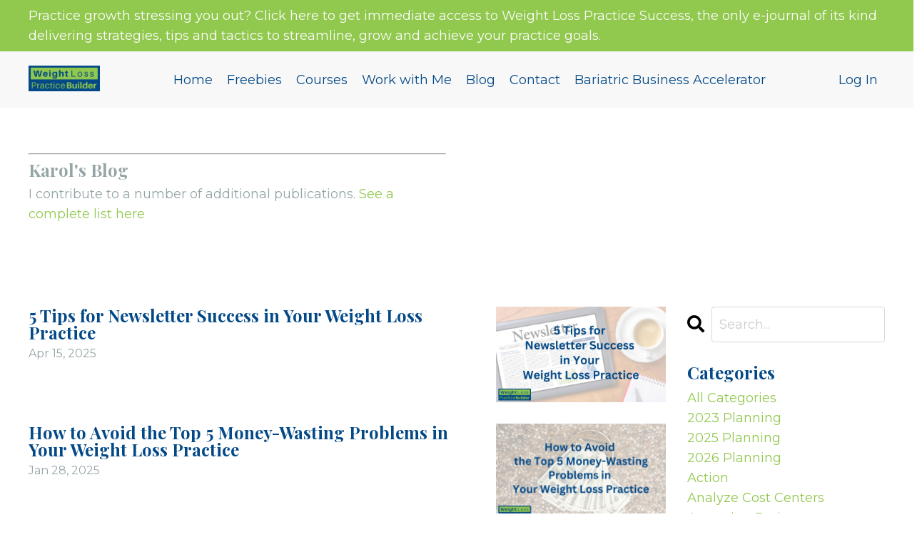

--- FILE ---
content_type: text/html; charset=utf-8
request_url: https://www.weightlosspracticebuilder.com/blog?tag=weight+loss+practice+builder
body_size: 11877
content:
<!doctype html>
<html lang="en">
  <head>
    
              <meta name="csrf-param" content="authenticity_token">
              <meta name="csrf-token" content="8kXhZrU+CxVDq3KbpoUDOO4WnyZtXy0BfsmVXNDUL5puL9Z3m0iRusD5wrSTNDp8UXARftu8P4v0vCdtxTDuHA==">
            
    <title>
      
        Build a Successful Weight Loss Practice You Enjoy! 
      
    </title>
    <meta charset="utf-8" />
    <meta http-equiv="x-ua-compatible" content="ie=edge, chrome=1">
    <meta name="viewport" content="width=device-width, initial-scale=1, shrink-to-fit=no">
    
      <meta name="description" content="Valuable resources for your team, your bottom line and you!" />
    
    <meta property="og:type" content="website">
<meta property="og:url" content="https://www.weightlosspracticebuilder.com/blog?tag=weight+loss+practice+builder">
<meta name="twitter:card" content="summary_large_image">

<meta property="og:title" content="Build a Successful Weight Loss Practice You Enjoy! ">
<meta name="twitter:title" content="Build a Successful Weight Loss Practice You Enjoy! ">


<meta property="og:description" content="Valuable resources for your team, your bottom line and you!">
<meta name="twitter:description" content="Valuable resources for your team, your bottom line and you!">


<meta property="og:image" content="https://kajabi-storefronts-production.kajabi-cdn.com/kajabi-storefronts-production/sites/16823/images/OLs5eVTzQmGeTIjhSbcE_736f45af-5d5d-4829-ac46-7591a73ea818.jpg">
<meta name="twitter:image" content="https://kajabi-storefronts-production.kajabi-cdn.com/kajabi-storefronts-production/sites/16823/images/OLs5eVTzQmGeTIjhSbcE_736f45af-5d5d-4829-ac46-7591a73ea818.jpg">

    
      <link href="https://kajabi-storefronts-production.kajabi-cdn.com/kajabi-storefronts-production/themes/2150118812/settings_images/dJFKKN8QByn3KcTz3tfU_bbb_flavicon.jpg?v=2" rel="shortcut icon" />
    
    <link rel="canonical" href="https://www.weightlosspracticebuilder.com/blog?tag=weight+loss+practice+builder" />

    <!-- Google Fonts ====================================================== -->
    <link rel="preconnect" href="https://fonts.gstatic.com" crossorigin>
    <link rel="stylesheet" media="print" onload="this.onload=null;this.removeAttribute(&#39;media&#39;);" type="text/css" href="//fonts.googleapis.com/css?family=Montserrat:400,700,400italic,700italic|Playfair+Display:400,700,400italic,700italic&amp;display=swap" />

    <!-- Kajabi CSS ======================================================== -->
    <link rel="stylesheet" media="print" onload="this.onload=null;this.removeAttribute(&#39;media&#39;);" type="text/css" href="https://kajabi-app-assets.kajabi-cdn.com/assets/core-0d125629e028a5a14579c81397830a1acd5cf5a9f3ec2d0de19efb9b0795fb03.css" />

    

    <!-- Font Awesome Icons -->
    <link rel="stylesheet" media="print" onload="this.onload=null;this.removeAttribute(&#39;media&#39;);" type="text/css" crossorigin="anonymous" href="https://use.fontawesome.com/releases/v5.15.2/css/all.css" />

    <link rel="stylesheet" media="screen" href="https://kajabi-storefronts-production.kajabi-cdn.com/kajabi-storefronts-production/themes/2150118812/assets/styles.css?1768821864440078" />

    <!-- Customer CSS ====================================================== -->
    <!-- If you're using custom css that affects the first render of the page, replace async_style_link below with styesheet_tag -->
    <link rel="stylesheet" media="print" onload="this.onload=null;this.removeAttribute(&#39;media&#39;);" type="text/css" href="https://kajabi-storefronts-production.kajabi-cdn.com/kajabi-storefronts-production/themes/2150118812/assets/overrides.css?1768821864440078" />
    <style>
  /* Custom CSS Added Via Theme Settings */
  /* CSS Overrides go here */
</style>

    <!-- Kajabi Editor Only CSS ============================================ -->
    

    <!-- Header hook ======================================================= -->
    <link rel="alternate" type="application/rss+xml" title="Build a Successful Weight Loss Practice You Enjoy! " href="https://www.weightlosspracticebuilder.com/blog.rss" /><script type="text/javascript">
  var Kajabi = Kajabi || {};
</script>
<script type="text/javascript">
  Kajabi.currentSiteUser = {
    "id" : "-1",
    "type" : "Guest",
    "contactId" : "",
  };
</script>
<script type="text/javascript">
  Kajabi.theme = {
    activeThemeName: "WLPB Website Theme Option",
    previewThemeId: null,
    editor: false
  };
</script>
<meta name="turbo-prefetch" content="false">
<script async src="https://www.googletagmanager.com/gtag/js?id=G-9TXX9R8XRW"></script>
<script>
  window.dataLayer = window.dataLayer || [];
  function gtag(){dataLayer.push(arguments);}
  gtag('js', new Date());
  gtag('config', 'G-9TXX9R8XRW');
</script>
<style type="text/css">
  #editor-overlay {
    display: none;
    border-color: #2E91FC;
    position: absolute;
    background-color: rgba(46,145,252,0.05);
    border-style: dashed;
    border-width: 3px;
    border-radius: 3px;
    pointer-events: none;
    cursor: pointer;
    z-index: 10000000000;
  }
  .editor-overlay-button {
    color: white;
    background: #2E91FC;
    border-radius: 2px;
    font-size: 13px;
    margin-inline-start: -24px;
    margin-block-start: -12px;
    padding-block: 3px;
    padding-inline: 10px;
    text-transform:uppercase;
    font-weight:bold;
    letter-spacing:1.5px;

    left: 50%;
    top: 50%;
    position: absolute;
  }
</style>
<script src="https://kajabi-app-assets.kajabi-cdn.com/vite/assets/track_analytics-999259ad.js" crossorigin="anonymous" type="module"></script><link rel="modulepreload" href="https://kajabi-app-assets.kajabi-cdn.com/vite/assets/stimulus-576c66eb.js" as="script" crossorigin="anonymous">
<link rel="modulepreload" href="https://kajabi-app-assets.kajabi-cdn.com/vite/assets/track_product_analytics-9c66ca0a.js" as="script" crossorigin="anonymous">
<link rel="modulepreload" href="https://kajabi-app-assets.kajabi-cdn.com/vite/assets/stimulus-e54d982b.js" as="script" crossorigin="anonymous">
<link rel="modulepreload" href="https://kajabi-app-assets.kajabi-cdn.com/vite/assets/trackProductAnalytics-3d5f89d8.js" as="script" crossorigin="anonymous">      <script type="text/javascript">
        if (typeof (window.rudderanalytics) === "undefined") {
          !function(){"use strict";window.RudderSnippetVersion="3.0.3";var sdkBaseUrl="https://cdn.rudderlabs.com/v3"
          ;var sdkName="rsa.min.js";var asyncScript=true;window.rudderAnalyticsBuildType="legacy",window.rudderanalytics=[]
          ;var e=["setDefaultInstanceKey","load","ready","page","track","identify","alias","group","reset","setAnonymousId","startSession","endSession","consent"]
          ;for(var n=0;n<e.length;n++){var t=e[n];window.rudderanalytics[t]=function(e){return function(){
          window.rudderanalytics.push([e].concat(Array.prototype.slice.call(arguments)))}}(t)}try{
          new Function('return import("")'),window.rudderAnalyticsBuildType="modern"}catch(a){}
          if(window.rudderAnalyticsMount=function(){
          "undefined"==typeof globalThis&&(Object.defineProperty(Object.prototype,"__globalThis_magic__",{get:function get(){
          return this},configurable:true}),__globalThis_magic__.globalThis=__globalThis_magic__,
          delete Object.prototype.__globalThis_magic__);var e=document.createElement("script")
          ;e.src="".concat(sdkBaseUrl,"/").concat(window.rudderAnalyticsBuildType,"/").concat(sdkName),e.async=asyncScript,
          document.head?document.head.appendChild(e):document.body.appendChild(e)
          },"undefined"==typeof Promise||"undefined"==typeof globalThis){var d=document.createElement("script")
          ;d.src="https://polyfill-fastly.io/v3/polyfill.min.js?version=3.111.0&features=Symbol%2CPromise&callback=rudderAnalyticsMount",
          d.async=asyncScript,document.head?document.head.appendChild(d):document.body.appendChild(d)}else{
          window.rudderAnalyticsMount()}window.rudderanalytics.load("2apYBMHHHWpiGqicceKmzPebApa","https://kajabiaarnyhwq.dataplane.rudderstack.com",{})}();
        }
      </script>
      <script type="text/javascript">
        if (typeof (window.rudderanalytics) !== "undefined") {
          rudderanalytics.page({"account_id":"2695","site_id":"16823"});
        }
      </script>
      <script type="text/javascript">
        if (typeof (window.rudderanalytics) !== "undefined") {
          (function () {
            function AnalyticsClickHandler (event) {
              const targetEl = event.target.closest('a') || event.target.closest('button');
              if (targetEl) {
                rudderanalytics.track('Site Link Clicked', Object.assign(
                  {"account_id":"2695","site_id":"16823"},
                  {
                    link_text: targetEl.textContent.trim(),
                    link_href: targetEl.href,
                    tag_name: targetEl.tagName,
                  }
                ));
              }
            };
            document.addEventListener('click', AnalyticsClickHandler);
          })();
        }
      </script>
<meta name='site_locale' content='en'><style type="text/css">
  /* Font Awesome 4 */
  .fa.fa-twitter{
    font-family:sans-serif;
  }
  .fa.fa-twitter::before{
    content:"𝕏";
    font-size:1.2em;
  }

  /* Font Awesome 5 */
  .fab.fa-twitter{
    font-family:sans-serif;
  }
  .fab.fa-twitter::before{
    content:"𝕏";
    font-size:1.2em;
  }
</style>
<link rel="stylesheet" href="https://cdn.jsdelivr.net/npm/@kajabi-ui/styles@1.0.4/dist/kajabi_products/kajabi_products.css" />
<script type="module" src="https://cdn.jsdelivr.net/npm/@pine-ds/core@3.15.0/dist/pine-core/pine-core.esm.js"></script>
<script nomodule src="https://cdn.jsdelivr.net/npm/@pine-ds/core@3.15.0/dist/pine-core/index.esm.js"></script>


  </head>
  <style>
  

  
    
  
</style>
  <body id="encore-theme" class="background-unrecognized">
    

    <div id="section-header" data-section-id="header">

<style>
  /* Default Header Styles */
  .header {
    
      background-color: #f8f8f8;
    
    font-size: 18px;
  }
  .header a,
  .header a.link-list__link,
  .header a.link-list__link:hover,
  .header a.social-icons__icon,
  .header .user__login a,
  .header .dropdown__item a,
  .header .dropdown__trigger:hover {
    color: #044987;
  }
  .header .dropdown__trigger {
    color: #044987 !important;
  }
  /* Mobile Header Styles */
  @media (max-width: 767px) {
    .header {
      
      font-size: 16px;
    }
    
    .header .hamburger__slices .hamburger__slice {
      
        background-color: #044987;
      
    }
    
      .header a.link-list__link, .dropdown__item a, .header__content--mobile {
        text-align: center;
      }
    
    .header--overlay .header__content--mobile  {
      padding-bottom: 20px;
    }
  }
  /* Sticky Styles */
  
    .header.header--fixed {
      background-color: #f8f8f8;
      
        background-color: ;
      
      
        background-color: rgba(4, 73, 135, 0.57);
      
    }
    
      .header.header--fixed a,
      .header.header--fixed a.link-list__link,
      .header.header--fixed a.link-list__link:hover,
      .header.header--fixed a.social-icons__icon,
      .header.header--fixed .dropdown__trigger:hover,
      .header.header--fixed .dropdown__item a,
      .header.header--fixed .user__login a {
        color: #f9fcfc;
      }
    
    
      .header.header--fixed .dropdown__trigger {
        color: #f9fcfc !important;
      }
    
    .header.header--fixed .hamburger__slice {
      
        background-color: #f9fcfc;
      
    }
  
</style>

<div class="hidden">
  
    
      0
    
  
    
  
    
  
    
  
  
  
  
</div>

<header class="header header--static sticky   background-light header--close-on-scroll" kjb-settings-id="sections_header_settings_background_color">
  <div class="hello-bars">
    
      
          <style>
@media (min-width: 768px) {
  #block-1650368010021 {
    text-align: ;
  }
} 
</style>

<div id="block-1650368010021" class="header__block header__block--hello-bar header__block--show " kjb-settings-id="sections_header_blocks_1650368010021_settings_stretch">
  

<style>
  #block-1650368010021 .hello-bar {
    background-color: #91c84e;
  }
  #block-1650368010021 .hello-bar__text {
    color: #fefefe;
  }
</style>

<div class="block hello-bar background-light text-left" kjb-settings-id="sections_header_blocks_1650368010021_settings_text">
  
    <a href="https://subscribe.weightlosspracticebuilder.com"   target="_blank" rel="noopener" >
  
    <div class="container">
      <p class="hello-bar__text" kjb-settings-id="sections_header_blocks_1650368010021_settings_text_color">Practice growth stressing you out? Click here  to get immediate access to Weight Loss Practice Success, the only e-journal of its kind delivering strategies, tips and tactics to streamline, grow and achieve your practice goals. </p>
    </div>
  
    </a>
  
</div>
</div>
      
    
      
    
      
    
      
    
  </div>
  
    <div class="header__wrap">
      <div class="header__content header__content--desktop background-light">
        <div class="container header__container media justify-content-right">
          
            
          
            
                <style>
@media (min-width: 768px) {
  #block-1555988494486 {
    text-align: left;
  }
} 
</style>

<div id="block-1555988494486" class="header__block header__block--logo header__block--show header__switch-content " kjb-settings-id="sections_header_blocks_1555988494486_settings_stretch">
  

<style>
  #block-1555988494486 {
    line-height: 1;
  }
  #block-1555988494486 .logo__image {
    display: block;
    width: 100px;
  }
  #block-1555988494486 .logo__text {
    color: ;
  }
</style>

<a class="logo" href="/">
  
    
      <img loading="auto" class="logo__image" alt="Header Logo" kjb-settings-id="sections_header_blocks_1555988494486_settings_logo" src="https://kajabi-storefronts-production.kajabi-cdn.com/kajabi-storefronts-production/themes/2150118812/settings_images/86YoDTJZRr6qvJKf8tMp_WLPB_green.png" />
    
  
</a>
</div>
              
          
            
                <style>
@media (min-width: 768px) {
  #block-1603235580090 {
    text-align: center;
  }
} 
</style>

<div id="block-1603235580090" class="header__block header__switch-content header__block--menu stretch" kjb-settings-id="sections_header_blocks_1603235580090_settings_stretch">
  <div class="link-list justify-content-center" kjb-settings-id="sections_header_blocks_1603235580090_settings_menu">
  
    <a class="link-list__link" href="https://www.weightlosspracticebuilder.com/"  target="_blank" rel="noopener" >Home</a>
  
    <a class="link-list__link" href="https://weightlosspracticebuilder.mykajabi.com/free"  target="_blank" rel="noopener" >Freebies</a>
  
    <a class="link-list__link" href="https://www.weightlosspracticebuilder.com/store"  target="_blank" rel="noopener" >Courses</a>
  
    <a class="link-list__link" href="https://www.weightlosspracticebuilder.com/vip-business-building-blueprint"  target="_blank" rel="noopener" >Work with Me</a>
  
    <a class="link-list__link" href="https://www.weightlosspracticebuilder.com/blog"  target="_blank" rel="noopener" >Blog</a>
  
    <a class="link-list__link" href="https://www.weightlosspracticebuilder.com/contact"  target="_blank" rel="noopener" >Contact</a>
  
    <a class="link-list__link" href="https://weightlosspracticebuilder.mykajabi.com/bariatric-business-accelerator"  target="_blank" rel="noopener" >Bariatric Business Accelerator</a>
  
</div>
</div>
              
          
            
                <style>
@media (min-width: 768px) {
  #block-1555988487706 {
    text-align: left;
  }
} 
</style>

<div id="block-1555988487706" class="header__block header__switch-content header__block--user " kjb-settings-id="sections_header_blocks_1555988487706_settings_stretch">
  <style>
  /* Dropdown menu colors for desktop */
  @media (min-width: 768px) {
    #block-1555988487706 .dropdown__menu {
      background: ;
      color: ;
    }
    #block-1555988487706 .dropdown__item a,
    #block-1555988487706 {
      color: ;
    }
  }
  /* Mobile menu text alignment */
  @media (max-width: 767px) {
    #block-1555988487706 .dropdown__item a,
    #block-1555988487706 .user__login a {
      text-align: center;
    }
  }
</style>

<div class="user" kjb-settings-id="sections_header_blocks_1555988487706_settings_language_login">
  
    <span class="user__login" kjb-settings-id="language_login"><a href="/login">Log In</a></span>
  
</div>
</div>
              
          
          
            <div class="hamburger hidden--desktop" kjb-settings-id="sections_header_settings_hamburger_color">
              <div class="hamburger__slices">
                <div class="hamburger__slice hamburger--slice-1"></div>
                <div class="hamburger__slice hamburger--slice-2"></div>
                <div class="hamburger__slice hamburger--slice-3"></div>
                <div class="hamburger__slice hamburger--slice-4"></div>
              </div>
            </div>
          
        </div>
      </div>
      <div class="header__content header__content--mobile">
        <div class="header__switch-content header__spacer"></div>
      </div>
    </div>
  
</header>

</div>
    <main>
      <div data-dynamic-sections=blog><div id="section-1603234168774" data-section-id="1603234168774"><style>
  
  #section-1603234168774 .section__overlay {
    position: absolute;
    width: 100%;
    height: 100%;
    left: 0;
    top: 0;
    background-color: ;
  }
  #section-1603234168774 .sizer {
    padding-top: 20px;
    padding-bottom: 10px;
  }
  #section-1603234168774 .container {
    max-width: calc(1260px + 10px + 10px);
    padding-right: 10px;
    padding-left: 10px;
    
  }
  #section-1603234168774 .row {
    
  }
  #section-1603234168774 .container--full {
    width: 100%;
    max-width: calc(100% + 10px + 10px);
  }
  @media (min-width: 768px) {
    
    #section-1603234168774 .sizer {
      padding-top: 40px;
      padding-bottom: 0px;
    }
    #section-1603234168774 .container {
      max-width: calc(1260px + 40px + 40px);
      padding-right: 40px;
      padding-left: 40px;
    }
    #section-1603234168774 .container--full {
      max-width: calc(100% + 40px + 40px);
    }
  }
  
  
</style>

<section kjb-settings-id="sections_1603234168774_settings_background_color"
  class="section
  
  
   "
  data-reveal-event=""
  data-reveal-offset=""
  data-reveal-units="seconds">
  <div class="sizer ">
    
    <div class="section__overlay"></div>
    <div class="container ">
      <div class="row align-items-center justify-content-left">
        
          




<style>
  /* flush setting */
  
  
  /* margin settings */
  #block-1603234168774_0, [data-slick-id="1603234168774_0"] {
    margin-top: 0px;
    margin-right: 0px;
    margin-bottom: 0px;
    margin-left: 0px;
  }
  #block-1603234168774_0 .block, [data-slick-id="1603234168774_0"] .block {
    /* border settings */
    border: 4px none black;
    border-radius: 4px;
    

    /* background color */
    
    /* default padding for mobile */
    
    
    
    /* mobile padding overrides */
    
    
    
    
    
  }

  @media (min-width: 768px) {
    /* desktop margin settings */
    #block-1603234168774_0, [data-slick-id="1603234168774_0"] {
      margin-top: 0px;
      margin-right: 0px;
      margin-bottom: 0px;
      margin-left: 0px;
    }
    #block-1603234168774_0 .block, [data-slick-id="1603234168774_0"] .block {
      /* default padding for desktop  */
      
      
      /* desktop padding overrides */
      
      
      
      
      
    }
  }
  /* mobile text align */
  @media (max-width: 767px) {
    #block-1603234168774_0, [data-slick-id="1603234168774_0"] {
      text-align: left;
    }
  }
</style>


<div
  id="block-1603234168774_0"
  class="
  block-type--text
  text-left
  col-6
  
  
  
     animated 
  
  
  "
  
  data-reveal-event=""
  data-reveal-offset=""
  data-reveal-units="seconds"
  
    kjb-settings-id="sections_1603234168774_blocks_1603234168774_0_settings_width"
    >
  <div class="block
    box-shadow-none
    "
    
      data-aos="fade-up"
      data-aos-delay="0"
      data-aos-duration="1000"
    
    >
    
    <style>
  
  #block-1577982541036_0 .btn {
    margin-top: 1rem;
  }
</style>

<hr />
<h5><span style="color: #95a5a6;">Karol's Blog</span></h5>
<p><span style="color: #95a5a6;">I contribute to a number of additional publications. <a href="https://weightlosspracticebuilder.mykajabi.com/other-publications" target="_blank" rel="noopener noreferrer">See a complete list here</a></span></p>

  </div>
</div>

        
      </div>
    </div>
  </div>
</section>
</div><div id="section-1722434372717" data-section-id="1722434372717"><style>
  
  #section-1722434372717 .section__overlay {
    position: absolute;
    width: 100%;
    height: 100%;
    left: 0;
    top: 0;
    background-color: ;
  }
  #section-1722434372717 .sizer {
    padding-top: 40px;
    padding-bottom: 40px;
  }
  #section-1722434372717 .container {
    max-width: calc(1260px + 10px + 10px);
    padding-right: 10px;
    padding-left: 10px;
    
  }
  #section-1722434372717 .row {
    
  }
  #section-1722434372717 .container--full {
    width: 100%;
    max-width: calc(100% + 10px + 10px);
  }
  @media (min-width: 768px) {
    
    #section-1722434372717 .sizer {
      padding-top: 0px;
      padding-bottom: 0px;
    }
    #section-1722434372717 .container {
      max-width: calc(1260px + 0px + 0px);
      padding-right: 0px;
      padding-left: 0px;
    }
    #section-1722434372717 .container--full {
      max-width: calc(100% + 0px + 0px);
    }
  }
  
  
</style>

<section kjb-settings-id="sections_1722434372717_settings_background_color"
  class="section
  
  
   "
  data-reveal-event=""
  data-reveal-offset=""
  data-reveal-units="seconds">
  <div class="sizer ">
    
    <div class="section__overlay"></div>
    <div class="container ">
      <div class="row align-items-center justify-content-center">
        
          




<style>
  /* flush setting */
  
  
  /* margin settings */
  #block-1722434372717_0, [data-slick-id="1722434372717_0"] {
    margin-top: 0px;
    margin-right: 0px;
    margin-bottom: 0px;
    margin-left: 0px;
  }
  #block-1722434372717_0 .block, [data-slick-id="1722434372717_0"] .block {
    /* border settings */
    border: 4px  black;
    border-radius: 4px;
    

    /* background color */
    
      background-color: ;
    
    /* default padding for mobile */
    
      padding: 20px;
    
    
      padding: 20px;
    
    
      
    
    /* mobile padding overrides */
    
      padding: 0;
    
    
      padding-top: 0px;
    
    
      padding-right: 0px;
    
    
      padding-bottom: 0px;
    
    
      padding-left: 0px;
    
  }

  @media (min-width: 768px) {
    /* desktop margin settings */
    #block-1722434372717_0, [data-slick-id="1722434372717_0"] {
      margin-top: 0px;
      margin-right: 0px;
      margin-bottom: 0px;
      margin-left: 0px;
    }
    #block-1722434372717_0 .block, [data-slick-id="1722434372717_0"] .block {
      /* default padding for desktop  */
      
        padding: 30px;
      
      
        
      
      /* desktop padding overrides */
      
        padding: 0;
      
      
        padding-top: 0px;
      
      
        padding-right: 0px;
      
      
        padding-bottom: 0px;
      
      
        padding-left: 0px;
      
    }
  }
  /* mobile text align */
  @media (max-width: 767px) {
    #block-1722434372717_0, [data-slick-id="1722434372717_0"] {
      text-align: ;
    }
  }
</style>


<div
  id="block-1722434372717_0"
  class="
  block-type--external_widget
  text-
  col-5
  
  
  
    
  
  
  "
  
  data-reveal-event=""
  data-reveal-offset=""
  data-reveal-units="seconds"
  
    kjb-settings-id="sections_1722434372717_blocks_1722434372717_0_settings_width"
    >
  <div class="block
    box-shadow-
    "
    
      data-aos="none"
      data-aos-delay="0"
      data-aos-duration="0"
    
    >
    
    
  

  <div class="kjb-external-widget" kjb-settings-id="sections_1722434372717_blocks_1722434372717_0_settings_external_widget">
    <div style="">
  <div class="commonninja_component pid-e96da84e-2bbc-48ae-89fb-9d0953b7ff48"></div>
</div>
<script type='text/javascript'>
  (function() {
    if (!document.getElementById('commonninja_script')) {
      var currentUrl = new URL(window.location.href);
      var previewing = !!(Kajabi && Kajabi.currentSiteUser && Kajabi.currentSiteUser.type === 'User');
      var urlChanged = false;
      if (currentUrl.searchParams.has('preview_token')) {
        currentUrl.searchParams.delete('preview_token');
        urlChanged = true;
      }
      if (previewing && !currentUrl.searchParams.has('kj_previewing')) {
        currentUrl.searchParams.append('kj_previewing', true);
        urlChanged = true;
      }
      if (urlChanged) {
        window.history.replaceState({}, document.title, currentUrl);
      }

      var cn = document.createElement('script');
      cn.id = 'commonninja_script';
      cn.defer = true;
      cn.src = 'https://cdn.commoninja.com/sdk/latest/commonninja.js';
      document.head.appendChild(cn);
    } else {
    }
  })();
</script>


  </div>

  </div>
</div>

        
      </div>
    </div>
  </div>
</section>
</div><div id="section-1599589855686" data-section-id="1599589855686"><style>
  
  .blog-listings {
    background-color: ;
  }
  .blog-listings .sizer {
    padding-top: 0px;
    padding-bottom: 40px;
  }
  .blog-listings .container {
    max-width: calc(1260px + 10px + 10px);
    padding-right: 10px;
    padding-left: 10px;
  }
  .blog-listing__panel {
    background-color: #ffffff;
    border-color: ;
    border-radius: 4px;
    border-style: ;
    border-width: px ;
  }
  .blog-listing__title {
    color:  !important;
  }
  .blog-listing__title:hover {
    color:  !important;
  }
  .blog-listing__date {
    color: ;
  }
  .tag {
    color: ;
    background-color: ;
  }
  .tag:hover {
    color: ;
    background-color: ;
  }
  .blog-listing__content {
    color: ;
  }
  .blog-listing__more {
    color: ;
  }
  @media (min-width: 768px) {
    
    .blog-listings .sizer {
      padding-top: 40px;
      padding-bottom: 40px;
    }
    .blog-listings .container {
      max-width: calc(1260px + 40px + 40px);
      padding-right: 40px;
      padding-left: 40px;
    }
  }
  .pag__link {
    color: ;
  }
  .pag__link--current {
    color: ;
  }
  .pag__link--disabled {
    color: ;
  }
</style>

<section class="blog-listings " kjb-settings-id="sections_1599589855686_settings_background_color">
  <div class="sizer">
    
    <div class="container">
      <div class="row">
        
          <div class="col-lg-9">
        
          <div class="blog-listings__content blog-listings__content--side-right">
            
              
                





<div class="blog-listing blog-listing--side-right blog-listing--has-media">
  
    <div class="blog-listing__media">
      
        
  
    
      <a href="/blog/5-tips-for-newsletter-success-in-your-weight-loss-practice">
        <img loading="auto" alt="" src="https://kajabi-storefronts-production.kajabi-cdn.com/kajabi-storefronts-production/file-uploads/blogs/2147498183/images/f3a87-3384-db1e-458f-4565e83d30_cbb392d4-b945-47a7-8534-dcdd8ce345a6.jpg" />
      </a>
    
  

      
    </div>
    <div class="blog-listing__data">
      <a class="h3 blog-listing__title" href="/blog/5-tips-for-newsletter-success-in-your-weight-loss-practice">5 Tips for Newsletter Success in Your Weight Loss Practice</a>
      
      
        <span class="blog-listing__date" kjb-settings-id="sections_1599589855686_settings_show_date">Apr 15, 2025</span>
      
      
      
    </div>
  
</div>
              
                





<div class="blog-listing blog-listing--side-right blog-listing--has-media">
  
    <div class="blog-listing__media">
      
        
  
    
      <a href="/blog/Avoid%20the%20Top%205%20Money-Wasting%20Problems">
        <img loading="auto" alt="" src="https://kajabi-storefronts-production.kajabi-cdn.com/kajabi-storefronts-production/file-uploads/blogs/2147498183/images/452a6a-c387-200b-bea-2c668c7430d_money_wasting.jpg" />
      </a>
    
  

      
    </div>
    <div class="blog-listing__data">
      <a class="h3 blog-listing__title" href="/blog/Avoid%20the%20Top%205%20Money-Wasting%20Problems">How to Avoid the Top 5 Money-Wasting Problems in Your Weight Loss Practice</a>
      
      
        <span class="blog-listing__date" kjb-settings-id="sections_1599589855686_settings_show_date">Jan 28, 2025</span>
      
      
      
    </div>
  
</div>
              
                





<div class="blog-listing blog-listing--side-right blog-listing--has-media">
  
    <div class="blog-listing__media">
      
        
  
    
      <a href="/blog/Improve%20Productivity%20in%20Your%20Practice">
        <img loading="auto" alt="" src="https://kajabi-storefronts-production.kajabi-cdn.com/kajabi-storefronts-production/file-uploads/blogs/2147498183/images/b80b258-771f-de11-f1c3-ddb3c045760b_3_things_productivity.jpg" />
      </a>
    
  

      
    </div>
    <div class="blog-listing__data">
      <a class="h3 blog-listing__title" href="/blog/Improve%20Productivity%20in%20Your%20Practice">3 Things You Can Do Now to Improve Productivity in Your Weight Loss Practice</a>
      
      
        <span class="blog-listing__date" kjb-settings-id="sections_1599589855686_settings_show_date">Jan 21, 2025</span>
      
      
      
    </div>
  
</div>
              
                





<div class="blog-listing blog-listing--side-right blog-listing--has-media">
  
    <div class="blog-listing__media">
      
        
  
    
      <a href="/blog/Vulnerability">
        <img loading="auto" alt="" src="https://kajabi-storefronts-production.kajabi-cdn.com/kajabi-storefronts-production/file-uploads/blogs/2147498183/images/41537b6-7440-8b1-2e45-74c712f10c6_Vulnerability.jpg" />
      </a>
    
  

      
    </div>
    <div class="blog-listing__data">
      <a class="h3 blog-listing__title" href="/blog/Vulnerability">Vulnerability: A Powerful Tool for Your Weight Loss Practice</a>
      
      
        <span class="blog-listing__date" kjb-settings-id="sections_1599589855686_settings_show_date">Jan 14, 2025</span>
      
      
      
    </div>
  
</div>
              
                





<div class="blog-listing blog-listing--side-right blog-listing--has-media">
  
    <div class="blog-listing__media">
      
        
  
    
      <a href="/blog/8-reports-to-review-for-a-meaningful-practice-evaluation">
        <img loading="auto" alt="" src="https://kajabi-storefronts-production.kajabi-cdn.com/kajabi-storefronts-production/file-uploads/blogs/2147498183/images/a1e16c5-6b5-eda3-a827-33175617f0a_reports_to_review.jpg" />
      </a>
    
  

      
    </div>
    <div class="blog-listing__data">
      <a class="h3 blog-listing__title" href="/blog/8-reports-to-review-for-a-meaningful-practice-evaluation">8 Reports to Review for a Meaningful Practice Evaluation</a>
      
      
        <span class="blog-listing__date" kjb-settings-id="sections_1599589855686_settings_show_date">Nov 25, 2024</span>
      
      
      
    </div>
  
</div>
              
                





<div class="blog-listing blog-listing--side-right blog-listing--has-media">
  
    <div class="blog-listing__media">
      
        
  
    
      <a href="/blog/goal-setting-mistakes">
        <img loading="auto" alt="goal setting mistakes" src="https://kajabi-storefronts-production.kajabi-cdn.com/kajabi-storefronts-production/file-uploads/blogs/2147498183/images/685aec3-145f-c22f-c84-6f16a58cf427_goal_setting_mistakes.jpg" />
      </a>
    
  

      
    </div>
    <div class="blog-listing__data">
      <a class="h3 blog-listing__title" href="/blog/goal-setting-mistakes">The Biggest Goal-Setting Mistakes in Weight Loss Practices and How to Avoid Them</a>
      
      
        <span class="blog-listing__date" kjb-settings-id="sections_1599589855686_settings_show_date">Nov 11, 2024</span>
      
      
      
    </div>
  
</div>
              
                





<div class="blog-listing blog-listing--side-right blog-listing--has-media">
  
    <div class="blog-listing__media">
      
        
  
    
      <a href="/blog/karol-s-8-favorite-testimonial-questions-to-ask-your-weight-loss-patients">
        <img loading="auto" alt="" src="https://kajabi-storefronts-production.kajabi-cdn.com/kajabi-storefronts-production/file-uploads/blogs/2147498183/images/608403e-3ec1-101-ac68-212a3bca5840_testimonial_questions.png" />
      </a>
    
  

      
    </div>
    <div class="blog-listing__data">
      <a class="h3 blog-listing__title" href="/blog/karol-s-8-favorite-testimonial-questions-to-ask-your-weight-loss-patients">Karol's 8 Favorite Testimonial Questions to Ask Your Weight Loss Patients</a>
      
      
        <span class="blog-listing__date" kjb-settings-id="sections_1599589855686_settings_show_date">Oct 09, 2023</span>
      
      
      
    </div>
  
</div>
              
                





<div class="blog-listing blog-listing--side-right blog-listing--has-media">
  
    <div class="blog-listing__media">
      
        
  
    
      <a href="/blog/how-to-be-the-weight-loss-practice-people-love-part-2">
        <img loading="auto" alt="" src="https://kajabi-storefronts-production.kajabi-cdn.com/kajabi-storefronts-production/file-uploads/blogs/2147498183/images/2ef3668-56f3-fe65-42b5-188b6a8d3450_89f53ad0-1d7b-481b-aef2-05e68642a683.png" />
      </a>
    
  

      
    </div>
    <div class="blog-listing__data">
      <a class="h3 blog-listing__title" href="/blog/how-to-be-the-weight-loss-practice-people-love-part-2">How to Be the Weight Loss Practice People LOVE (Part 2)</a>
      
      
        <span class="blog-listing__date" kjb-settings-id="sections_1599589855686_settings_show_date">Feb 06, 2023</span>
      
      
      
    </div>
  
</div>
              
              
            
          </div>
        </div>
        <style>
   .sidebar__panel {
     background-color: #ffffff;
     border-color: ;
     border-radius: 4px;
     border-style: ;
     border-width: px ;
   }
</style>

<div class="col-lg-3    ">
  <div class="sidebar" kjb-settings-id="sections_1599589855686_settings_show_sidebar">
    
      
        <div class="sidebar__block">
          
              <style>
  .sidebar-search__icon i {
    color: ;
  }
  .sidebar-search--1600115507943 ::-webkit-input-placeholder {
    color: ;
  }
  .sidebar-search--1600115507943 ::-moz-placeholder {
    color: ;
  }
  .sidebar-search--1600115507943 :-ms-input-placeholder {
    color: ;
  }
  .sidebar-search--1600115507943 :-moz-placeholder {
    color: ;
  }
  .sidebar-search--1600115507943 .sidebar-search__input {
    color: ;
  }
</style>

<div class="sidebar-search sidebar-search--1600115507943" kjb-settings-id="sections_1599589855686_blocks_1600115507943_settings_search_text">
  <form class="sidebar-search__form" action="/blog/search" method="get" role="search">
    <span class="sidebar-search__icon"><i class="fa fa-search"></i></span>
    <input class="form-control sidebar-search__input" type="search" name="q" placeholder="Search...">
  </form>
</div>
            
        </div>
      
        <div class="sidebar__block">
          
              <style>
  .sidebar-categories--1600115512118 {
    text-align: left;
  }
  .sidebar-categories--1600115512118 .sidebar-categories__title {
    color: ;
  }
  .sidebar-categories--1600115512118 .sidebar-categories__select {
    color:  !important;
  }
  .sidebar-categories--1600115512118 .sidebar-categories__link {
    color: ;
  }
  .sidebar-categories--1600115512118 .sidebar-categories__tag {
    color: ;
  }
</style>

<div class="sidebar-categories sidebar-categories--1600115512118">
  <p class="h5 sidebar-categories__title" kjb-settings-id="sections_1599589855686_blocks_1600115512118_settings_heading">Categories</p>
  
    <a class="sidebar-categories__link" href="/blog" kjb-settings-id="sections_1599589855686_blocks_1600115512118_settings_all_tags">All Categories</a>
    
      
        <a class="sidebar-categories__tag" href="https://www.weightlosspracticebuilder.com/blog?tag=2023+planning">2023 planning</a>
      
    
      
        <a class="sidebar-categories__tag" href="https://www.weightlosspracticebuilder.com/blog?tag=2025+planning">2025 planning</a>
      
    
      
        <a class="sidebar-categories__tag" href="https://www.weightlosspracticebuilder.com/blog?tag=2026+planning">2026 planning</a>
      
    
      
        <a class="sidebar-categories__tag" href="https://www.weightlosspracticebuilder.com/blog?tag=action">action</a>
      
    
      
        <a class="sidebar-categories__tag" href="https://www.weightlosspracticebuilder.com/blog?tag=analyze+cost+centers">analyze cost centers</a>
      
    
      
        <a class="sidebar-categories__tag" href="https://www.weightlosspracticebuilder.com/blog?tag=attracting+patients">attracting patients</a>
      
    
      
        <a class="sidebar-categories__tag" href="https://www.weightlosspracticebuilder.com/blog?tag=audit+expenses">audit expenses</a>
      
    
      
        <a class="sidebar-categories__tag" href="https://www.weightlosspracticebuilder.com/blog?tag=authority+building">authority building</a>
      
    
      
        <a class="sidebar-categories__tag" href="https://www.weightlosspracticebuilder.com/blog?tag=automation">automation</a>
      
    
      
        <a class="sidebar-categories__tag" href="https://www.weightlosspracticebuilder.com/blog?tag=back+on+track+after+weight+loss+surgery">back on track after weight loss surgery</a>
      
    
      
        <a class="sidebar-categories__tag" href="https://www.weightlosspracticebuilder.com/blog?tag=back+on+track+program">back on track program</a>
      
    
      
        <a class="sidebar-categories__tag" href="https://www.weightlosspracticebuilder.com/blog?tag=bariatri+nutrition">bariatri nutrition</a>
      
    
      
        <a class="sidebar-categories__tag" href="https://www.weightlosspracticebuilder.com/blog?tag=bariatric+business+accelerator">bariatric business accelerator</a>
      
    
      
        <a class="sidebar-categories__tag" href="https://www.weightlosspracticebuilder.com/blog?tag=bariatric+business+boss">bariatric business boss</a>
      
    
      
        <a class="sidebar-categories__tag" href="https://www.weightlosspracticebuilder.com/blog?tag=bariatric+business+coach">bariatric business coach</a>
      
    
      
        <a class="sidebar-categories__tag" href="https://www.weightlosspracticebuilder.com/blog?tag=bariatric+care+coordinator">bariatric care coordinator</a>
      
    
      
        <a class="sidebar-categories__tag" href="https://www.weightlosspracticebuilder.com/blog?tag=bariatric+expert">bariatric expert</a>
      
    
      
        <a class="sidebar-categories__tag" href="https://www.weightlosspracticebuilder.com/blog?tag=bariatric+nutrition">bariatric nutrition</a>
      
    
      
        <a class="sidebar-categories__tag" href="https://www.weightlosspracticebuilder.com/blog?tag=bariatric+practice">bariatric practice</a>
      
    
      
        <a class="sidebar-categories__tag" href="https://www.weightlosspracticebuilder.com/blog?tag=bariatric+recipe">bariatric recipe</a>
      
    
      
        <a class="sidebar-categories__tag" href="https://www.weightlosspracticebuilder.com/blog?tag=bariatric+surgeon">bariatric surgeon</a>
      
    
      
        <a class="sidebar-categories__tag" href="https://www.weightlosspracticebuilder.com/blog?tag=bariatric+surgery">bariatric surgery</a>
      
    
      
        <a class="sidebar-categories__tag" href="https://www.weightlosspracticebuilder.com/blog?tag=bariatric+surgery+program+fees">bariatric surgery program fees</a>
      
    
      
        <a class="sidebar-categories__tag" href="https://www.weightlosspracticebuilder.com/blog?tag=bariatrician">bariatrician</a>
      
    
      
        <a class="sidebar-categories__tag" href="https://www.weightlosspracticebuilder.com/blog?tag=best+selling+author">best selling author</a>
      
    
      
        <a class="sidebar-categories__tag" href="https://www.weightlosspracticebuilder.com/blog?tag=best+selling+book">best selling book</a>
      
    
      
        <a class="sidebar-categories__tag" href="https://www.weightlosspracticebuilder.com/blog?tag=budget">budget</a>
      
    
      
        <a class="sidebar-categories__tag" href="https://www.weightlosspracticebuilder.com/blog?tag=building+a+business">building a business</a>
      
    
      
        <a class="sidebar-categories__tag" href="https://www.weightlosspracticebuilder.com/blog?tag=building+trust">building trust</a>
      
    
      
        <a class="sidebar-categories__tag" href="https://www.weightlosspracticebuilder.com/blog?tag=business+blueprint">business blueprint</a>
      
    
      
        <a class="sidebar-categories__tag" href="https://www.weightlosspracticebuilder.com/blog?tag=business+competition">business competition</a>
      
    
      
        <a class="sidebar-categories__tag" href="https://www.weightlosspracticebuilder.com/blog?tag=business+goals">business goals</a>
      
    
      
        <a class="sidebar-categories__tag" href="https://www.weightlosspracticebuilder.com/blog?tag=business+planning">business planning</a>
      
    
      
        <a class="sidebar-categories__tag" href="https://www.weightlosspracticebuilder.com/blog?tag=call+to+action">call to action</a>
      
    
      
        <a class="sidebar-categories__tag" href="https://www.weightlosspracticebuilder.com/blog?tag=cardio">cardio</a>
      
    
      
        <a class="sidebar-categories__tag" href="https://www.weightlosspracticebuilder.com/blog?tag=care">care</a>
      
    
      
        <a class="sidebar-categories__tag" href="https://www.weightlosspracticebuilder.com/blog?tag=case+studies">case studies</a>
      
    
      
        <a class="sidebar-categories__tag" href="https://www.weightlosspracticebuilder.com/blog?tag=cash-pay+weight+loss+programs">cash-pay weight loss programs</a>
      
    
      
        <a class="sidebar-categories__tag" href="https://www.weightlosspracticebuilder.com/blog?tag=celebrity+display">celebrity display</a>
      
    
      
        <a class="sidebar-categories__tag" href="https://www.weightlosspracticebuilder.com/blog?tag=clarity">clarity</a>
      
    
      
        <a class="sidebar-categories__tag" href="https://www.weightlosspracticebuilder.com/blog?tag=clv">clv</a>
      
    
      
        <a class="sidebar-categories__tag" href="https://www.weightlosspracticebuilder.com/blog?tag=community">community</a>
      
    
      
        <a class="sidebar-categories__tag" href="https://www.weightlosspracticebuilder.com/blog?tag=comprehensive+resources">comprehensive resources</a>
      
    
      
        <a class="sidebar-categories__tag" href="https://www.weightlosspracticebuilder.com/blog?tag=consequences">consequences</a>
      
    
      
        <a class="sidebar-categories__tag" href="https://www.weightlosspracticebuilder.com/blog?tag=consistency">consistency</a>
      
    
      
        <a class="sidebar-categories__tag" href="https://www.weightlosspracticebuilder.com/blog?tag=contact+list">contact list</a>
      
    
      
        <a class="sidebar-categories__tag" href="https://www.weightlosspracticebuilder.com/blog?tag=converting+sales">converting sales</a>
      
    
      
        <a class="sidebar-categories__tag" href="https://www.weightlosspracticebuilder.com/blog?tag=core+values">core values</a>
      
    
      
        <a class="sidebar-categories__tag" href="https://www.weightlosspracticebuilder.com/blog?tag=corporate+obesity">corporate obesity</a>
      
    
      
        <a class="sidebar-categories__tag" href="https://www.weightlosspracticebuilder.com/blog?tag=cta">cta</a>
      
    
      
        <a class="sidebar-categories__tag" href="https://www.weightlosspracticebuilder.com/blog?tag=customer+lifetime+value">customer lifetime value</a>
      
    
      
        <a class="sidebar-categories__tag" href="https://www.weightlosspracticebuilder.com/blog?tag=daily+planner">daily planner</a>
      
    
      
        <a class="sidebar-categories__tag" href="https://www.weightlosspracticebuilder.com/blog?tag=deviled+eggs">deviled eggs</a>
      
    
      
        <a class="sidebar-categories__tag" href="https://www.weightlosspracticebuilder.com/blog?tag=e-newsletters">e-newsletters</a>
      
    
      
        <a class="sidebar-categories__tag" href="https://www.weightlosspracticebuilder.com/blog?tag=email+deliverability">email deliverability</a>
      
    
      
        <a class="sidebar-categories__tag" href="https://www.weightlosspracticebuilder.com/blog?tag=email+marketing">email marketing</a>
      
    
      
        <a class="sidebar-categories__tag" href="https://www.weightlosspracticebuilder.com/blog?tag=employee+retention">employee retention</a>
      
    
      
        <a class="sidebar-categories__tag" href="https://www.weightlosspracticebuilder.com/blog?tag=employee+satisfaction">employee satisfaction</a>
      
    
      
        <a class="sidebar-categories__tag" href="https://www.weightlosspracticebuilder.com/blog?tag=employee+turnover">employee turnover</a>
      
    
      
        <a class="sidebar-categories__tag" href="https://www.weightlosspracticebuilder.com/blog?tag=engaging+training">engaging training</a>
      
    
      
        <a class="sidebar-categories__tag" href="https://www.weightlosspracticebuilder.com/blog?tag=ethical+healthcare+sales">ethical healthcare sales</a>
      
    
      
        <a class="sidebar-categories__tag" href="https://www.weightlosspracticebuilder.com/blog?tag=exclusivity">exclusivity</a>
      
    
      
        <a class="sidebar-categories__tag" href="https://www.weightlosspracticebuilder.com/blog?tag=exercise">exercise</a>
      
    
      
        <a class="sidebar-categories__tag" href="https://www.weightlosspracticebuilder.com/blog?tag=expectations">expectations</a>
      
    
      
        <a class="sidebar-categories__tag" href="https://www.weightlosspracticebuilder.com/blog?tag=experience">experience</a>
      
    
      
        <a class="sidebar-categories__tag" href="https://www.weightlosspracticebuilder.com/blog?tag=facility+planning">facility planning</a>
      
    
      
        <a class="sidebar-categories__tag" href="https://www.weightlosspracticebuilder.com/blog?tag=favorite+weight+loss+practice">favorite weight loss practice</a>
      
    
      
        <a class="sidebar-categories__tag" href="https://www.weightlosspracticebuilder.com/blog?tag=financial+mastery">financial mastery</a>
      
    
      
        <a class="sidebar-categories__tag" href="https://www.weightlosspracticebuilder.com/blog?tag=glp-1+program+value+communication">glp-1 program value communication</a>
      
    
      
        <a class="sidebar-categories__tag" href="https://www.weightlosspracticebuilder.com/blog?tag=goal+setting">goal setting</a>
      
    
      
        <a class="sidebar-categories__tag" href="https://www.weightlosspracticebuilder.com/blog?tag=halloween2022">halloween2022</a>
      
    
      
        <a class="sidebar-categories__tag" href="https://www.weightlosspracticebuilder.com/blog?tag=health+systems">health systems</a>
      
    
      
        <a class="sidebar-categories__tag" href="https://www.weightlosspracticebuilder.com/blog?tag=healthy+bottom+line">healthy bottom line</a>
      
    
      
        <a class="sidebar-categories__tag" href="https://www.weightlosspracticebuilder.com/blog?tag=ideal+patient">ideal patient</a>
      
    
      
        <a class="sidebar-categories__tag" href="https://www.weightlosspracticebuilder.com/blog?tag=income+stream">income stream</a>
      
    
      
        <a class="sidebar-categories__tag" href="https://www.weightlosspracticebuilder.com/blog?tag=increase+roi">increase roi</a>
      
    
      
        <a class="sidebar-categories__tag" href="https://www.weightlosspracticebuilder.com/blog?tag=increasing+referrals">increasing referrals</a>
      
    
      
        <a class="sidebar-categories__tag" href="https://www.weightlosspracticebuilder.com/blog?tag=integrity">integrity</a>
      
    
      
        <a class="sidebar-categories__tag" href="https://www.weightlosspracticebuilder.com/blog?tag=job+satisfaction">job satisfaction</a>
      
    
      
        <a class="sidebar-categories__tag" href="https://www.weightlosspracticebuilder.com/blog?tag=joy+in+life">joy in life</a>
      
    
      
        <a class="sidebar-categories__tag" href="https://www.weightlosspracticebuilder.com/blog?tag=joy+in+work">joy in work</a>
      
    
      
        <a class="sidebar-categories__tag" href="https://www.weightlosspracticebuilder.com/blog?tag=karol+h+clark">karol h clark</a>
      
    
      
        <a class="sidebar-categories__tag" href="https://www.weightlosspracticebuilder.com/blog?tag=key+ingredients">key ingredients</a>
      
    
      
        <a class="sidebar-categories__tag" href="https://www.weightlosspracticebuilder.com/blog?tag=kpi">kpi</a>
      
    
      
        <a class="sidebar-categories__tag" href="https://www.weightlosspracticebuilder.com/blog?tag=laughter">laughter</a>
      
    
      
        <a class="sidebar-categories__tag" href="https://www.weightlosspracticebuilder.com/blog?tag=lifestyle+medicine">lifestyle medicine</a>
      
    
      
        <a class="sidebar-categories__tag" href="https://www.weightlosspracticebuilder.com/blog?tag=marketing+materials">marketing materials</a>
      
    
      
        <a class="sidebar-categories__tag" href="https://www.weightlosspracticebuilder.com/blog?tag=medical+billing">medical billing</a>
      
    
      
        <a class="sidebar-categories__tag" href="https://www.weightlosspracticebuilder.com/blog?tag=medical+competition">medical competition</a>
      
    
      
        <a class="sidebar-categories__tag" href="https://www.weightlosspracticebuilder.com/blog?tag=medical+expert">medical expert</a>
      
    
      
        <a class="sidebar-categories__tag" href="https://www.weightlosspracticebuilder.com/blog?tag=medical+marketing">medical marketing</a>
      
    
      
        <a class="sidebar-categories__tag" href="https://www.weightlosspracticebuilder.com/blog?tag=medical+partnership">medical partnership</a>
      
    
      
        <a class="sidebar-categories__tag" href="https://www.weightlosspracticebuilder.com/blog?tag=medical+team">medical team</a>
      
    
      
        <a class="sidebar-categories__tag" href="https://www.weightlosspracticebuilder.com/blog?tag=medical+weight+loss">medical weight loss</a>
      
    
      
        <a class="sidebar-categories__tag" href="https://www.weightlosspracticebuilder.com/blog?tag=medical+weight+loss+program+pricing">medical weight loss program pricing</a>
      
    
      
        <a class="sidebar-categories__tag" href="https://www.weightlosspracticebuilder.com/blog?tag=membership">membership</a>
      
    
      
        <a class="sidebar-categories__tag" href="https://www.weightlosspracticebuilder.com/blog?tag=monitor+expenses">monitor expenses</a>
      
    
      
        <a class="sidebar-categories__tag" href="https://www.weightlosspracticebuilder.com/blog?tag=morning+routine">morning routine</a>
      
    
      
        <a class="sidebar-categories__tag" href="https://www.weightlosspracticebuilder.com/blog?tag=new+patients">new patients</a>
      
    
      
        <a class="sidebar-categories__tag" href="https://www.weightlosspracticebuilder.com/blog?tag=new+perspective">new perspective</a>
      
    
      
        <a class="sidebar-categories__tag" href="https://www.weightlosspracticebuilder.com/blog?tag=nutrition+store+sales">nutrition store sales</a>
      
    
      
        <a class="sidebar-categories__tag" href="https://www.weightlosspracticebuilder.com/blog?tag=nutritional+sales">nutritional sales</a>
      
    
      
        <a class="sidebar-categories__tag" href="https://www.weightlosspracticebuilder.com/blog?tag=office+space">office space</a>
      
    
      
        <a class="sidebar-categories__tag" href="https://www.weightlosspracticebuilder.com/blog?tag=operational+efficiency">operational efficiency</a>
      
    
      
        <a class="sidebar-categories__tag" href="https://www.weightlosspracticebuilder.com/blog?tag=opportunity+audit">opportunity audit</a>
      
    
      
        <a class="sidebar-categories__tag" href="https://www.weightlosspracticebuilder.com/blog?tag=optimal+profitability">optimal profitability</a>
      
    
      
        <a class="sidebar-categories__tag" href="https://www.weightlosspracticebuilder.com/blog?tag=organic+marketing">organic marketing</a>
      
    
      
        <a class="sidebar-categories__tag" href="https://www.weightlosspracticebuilder.com/blog?tag=organizational+obesity">organizational obesity</a>
      
    
      
        <a class="sidebar-categories__tag" href="https://www.weightlosspracticebuilder.com/blog?tag=oxygen">oxygen</a>
      
    
      
        <a class="sidebar-categories__tag" href="https://www.weightlosspracticebuilder.com/blog?tag=patience">patience</a>
      
    
      
        <a class="sidebar-categories__tag" href="https://www.weightlosspracticebuilder.com/blog?tag=patient+avatar">patient avatar</a>
      
    
      
        <a class="sidebar-categories__tag" href="https://www.weightlosspracticebuilder.com/blog?tag=patient+conversion+strategies+healthcare">patient conversion strategies healthcare</a>
      
    
      
        <a class="sidebar-categories__tag" href="https://www.weightlosspracticebuilder.com/blog?tag=patient+education">patient education</a>
      
    
      
        <a class="sidebar-categories__tag" href="https://www.weightlosspracticebuilder.com/blog?tag=patient+engagement">patient engagement</a>
      
    
      
        <a class="sidebar-categories__tag" href="https://www.weightlosspracticebuilder.com/blog?tag=patient+experience">patient experience</a>
      
    
      
        <a class="sidebar-categories__tag" href="https://www.weightlosspracticebuilder.com/blog?tag=patient+frustration">patient frustration</a>
      
    
      
        <a class="sidebar-categories__tag" href="https://www.weightlosspracticebuilder.com/blog?tag=patient+funnel">patient funnel</a>
      
    
      
        <a class="sidebar-categories__tag" href="https://www.weightlosspracticebuilder.com/blog?tag=patient+pathway">patient pathway</a>
      
    
      
        <a class="sidebar-categories__tag" href="https://www.weightlosspracticebuilder.com/blog?tag=patient+pipeline">patient pipeline</a>
      
    
      
        <a class="sidebar-categories__tag" href="https://www.weightlosspracticebuilder.com/blog?tag=patient+referrals">patient referrals</a>
      
    
      
        <a class="sidebar-categories__tag" href="https://www.weightlosspracticebuilder.com/blog?tag=patient+satisfaction">patient satisfaction</a>
      
    
      
        <a class="sidebar-categories__tag" href="https://www.weightlosspracticebuilder.com/blog?tag=patient+testimonials">patient testimonials</a>
      
    
      
        <a class="sidebar-categories__tag" href="https://www.weightlosspracticebuilder.com/blog?tag=patient+videos">patient videos</a>
      
    
      
        <a class="sidebar-categories__tag" href="https://www.weightlosspracticebuilder.com/blog?tag=personalized+support">personalized support</a>
      
    
      
        <a class="sidebar-categories__tag" href="https://www.weightlosspracticebuilder.com/blog?tag=physician+office">physician office</a>
      
    
      
        <a class="sidebar-categories__tag" href="https://www.weightlosspracticebuilder.com/blog?tag=physician+referrals">physician referrals</a>
      
    
      
        <a class="sidebar-categories__tag" href="https://www.weightlosspracticebuilder.com/blog?tag=physician+schedule">physician schedule</a>
      
    
      
        <a class="sidebar-categories__tag" href="https://www.weightlosspracticebuilder.com/blog?tag=physician+team">physician team</a>
      
    
      
        <a class="sidebar-categories__tag" href="https://www.weightlosspracticebuilder.com/blog?tag=planning+process">planning process</a>
      
    
      
        <a class="sidebar-categories__tag" href="https://www.weightlosspracticebuilder.com/blog?tag=planning+your+day">planning your day</a>
      
    
      
        <a class="sidebar-categories__tag" href="https://www.weightlosspracticebuilder.com/blog?tag=practice+administration">practice administration</a>
      
    
      
        <a class="sidebar-categories__tag" href="https://www.weightlosspracticebuilder.com/blog?tag=pre-op+guide">pre-op guide</a>
      
    
      
        <a class="sidebar-categories__tag" href="https://www.weightlosspracticebuilder.com/blog?tag=preferred+provider">preferred provider</a>
      
    
      
        <a class="sidebar-categories__tag" href="https://www.weightlosspracticebuilder.com/blog?tag=price+anchoring+in+healthcare">price anchoring in healthcare</a>
      
    
      
        <a class="sidebar-categories__tag" href="https://www.weightlosspracticebuilder.com/blog?tag=product+fulfillment">product fulfillment</a>
      
    
      
        <a class="sidebar-categories__tag" href="https://www.weightlosspracticebuilder.com/blog?tag=productivity">productivity</a>
      
    
      
        <a class="sidebar-categories__tag" href="https://www.weightlosspracticebuilder.com/blog?tag=quarterly+planning">quarterly planning</a>
      
    
      
        <a class="sidebar-categories__tag" href="https://www.weightlosspracticebuilder.com/blog?tag=referral+checklist">referral checklist</a>
      
    
      
        <a class="sidebar-categories__tag" href="https://www.weightlosspracticebuilder.com/blog?tag=referral+reset">referral reset</a>
      
    
      
        <a class="sidebar-categories__tag" href="https://www.weightlosspracticebuilder.com/blog?tag=referral+source">referral source</a>
      
    
      
        <a class="sidebar-categories__tag" href="https://www.weightlosspracticebuilder.com/blog?tag=referral+sources">referral sources</a>
      
    
      
        <a class="sidebar-categories__tag" href="https://www.weightlosspracticebuilder.com/blog?tag=referral+system">referral system</a>
      
    
      
        <a class="sidebar-categories__tag" href="https://www.weightlosspracticebuilder.com/blog?tag=refocus">refocus</a>
      
    
      
        <a class="sidebar-categories__tag" href="https://www.weightlosspracticebuilder.com/blog?tag=retail+sales">retail sales</a>
      
    
      
        <a class="sidebar-categories__tag" href="https://www.weightlosspracticebuilder.com/blog?tag=revenue+generating+projection+tool">revenue generating projection tool</a>
      
    
      
        <a class="sidebar-categories__tag" href="https://www.weightlosspracticebuilder.com/blog?tag=revenue+stream">revenue stream</a>
      
    
      
        <a class="sidebar-categories__tag" href="https://www.weightlosspracticebuilder.com/blog?tag=sales+conversion">sales conversion</a>
      
    
      
        <a class="sidebar-categories__tag" href="https://www.weightlosspracticebuilder.com/blog?tag=self-pay+surgery">self-pay surgery</a>
      
    
      
        <a class="sidebar-categories__tag" href="https://www.weightlosspracticebuilder.com/blog?tag=simplify">simplify</a>
      
    
      
        <a class="sidebar-categories__tag" href="https://www.weightlosspracticebuilder.com/blog?tag=social+media+marketing">social media marketing</a>
      
    
      
        <a class="sidebar-categories__tag" href="https://www.weightlosspracticebuilder.com/blog?tag=spam+filter">spam filter</a>
      
    
      
        <a class="sidebar-categories__tag" href="https://www.weightlosspracticebuilder.com/blog?tag=spooked">spooked</a>
      
    
      
        <a class="sidebar-categories__tag" href="https://www.weightlosspracticebuilder.com/blog?tag=strategic+planning">strategic planning</a>
      
    
      
        <a class="sidebar-categories__tag" href="https://www.weightlosspracticebuilder.com/blog?tag=strategy+session">strategy session</a>
      
    
      
        <a class="sidebar-categories__tag" href="https://www.weightlosspracticebuilder.com/blog?tag=streamline+communication">streamline communication</a>
      
    
      
        <a class="sidebar-categories__tag" href="https://www.weightlosspracticebuilder.com/blog?tag=structural+maintenance">structural maintenance</a>
      
    
      
        <a class="sidebar-categories__tag" href="https://www.weightlosspracticebuilder.com/blog?tag=supplement+sales">supplement sales</a>
      
    
      
        <a class="sidebar-categories__tag" href="https://www.weightlosspracticebuilder.com/blog?tag=surgical+weight+loss">surgical weight loss</a>
      
    
      
        <a class="sidebar-categories__tag" href="https://www.weightlosspracticebuilder.com/blog?tag=systematize">systematize</a>
      
    
      
        <a class="sidebar-categories__tag" href="https://www.weightlosspracticebuilder.com/blog?tag=team+building">team building</a>
      
    
      
        <a class="sidebar-categories__tag" href="https://www.weightlosspracticebuilder.com/blog?tag=testimonial+questions">testimonial questions</a>
      
    
      
        <a class="sidebar-categories__tag" href="https://www.weightlosspracticebuilder.com/blog?tag=testimonials">testimonials</a>
      
    
      
        <a class="sidebar-categories__tag" href="https://www.weightlosspracticebuilder.com/blog?tag=the+daily+office">the daily office</a>
      
    
      
        <a class="sidebar-categories__tag" href="https://www.weightlosspracticebuilder.com/blog?tag=track+revenue">track revenue</a>
      
    
      
        <a class="sidebar-categories__tag" href="https://www.weightlosspracticebuilder.com/blog?tag=tracking+referrals">tracking referrals</a>
      
    
      
        <a class="sidebar-categories__tag" href="https://www.weightlosspracticebuilder.com/blog?tag=trust">trust</a>
      
    
      
        <a class="sidebar-categories__tag" href="https://www.weightlosspracticebuilder.com/blog?tag=value+stacking+weight+loss+programs">value stacking weight loss programs</a>
      
    
      
        <a class="sidebar-categories__tag" href="https://www.weightlosspracticebuilder.com/blog?tag=video+marketing">video marketing</a>
      
    
      
        <a class="sidebar-categories__tag" href="https://www.weightlosspracticebuilder.com/blog?tag=vision">vision</a>
      
    
      
        <a class="sidebar-categories__tag" href="https://www.weightlosspracticebuilder.com/blog?tag=weekly+planner">weekly planner</a>
      
    
      
        <a class="sidebar-categories__tag" href="https://www.weightlosspracticebuilder.com/blog?tag=weight+loss+center">weight loss center</a>
      
    
      
        <a class="sidebar-categories__tag" href="https://www.weightlosspracticebuilder.com/blog?tag=weight+loss+doctor">weight loss doctor</a>
      
    
      
        <a class="sidebar-categories__tag" href="https://www.weightlosspracticebuilder.com/blog?tag=weight+loss+expert">weight loss expert</a>
      
    
      
        <a class="sidebar-categories__tag" href="https://www.weightlosspracticebuilder.com/blog?tag=weight+loss+plan">weight loss plan</a>
      
    
      
        <a class="sidebar-categories__tag" href="https://www.weightlosspracticebuilder.com/blog?tag=weight+loss+practice">weight loss practice</a>
      
    
      
        <a class="sidebar-categories__tag sidebar-categories__tag--active" href="https://www.weightlosspracticebuilder.com/blog?tag=weight+loss+practice+builder">weight loss practice builder</a>
      
    
      
        <a class="sidebar-categories__tag" href="https://www.weightlosspracticebuilder.com/blog?tag=weight+loss+practice+marketing">weight loss practice marketing</a>
      
    
      
        <a class="sidebar-categories__tag" href="https://www.weightlosspracticebuilder.com/blog?tag=weight+loss+program">weight loss program</a>
      
    
      
        <a class="sidebar-categories__tag" href="https://www.weightlosspracticebuilder.com/blog?tag=weight+loss+supplements">weight loss supplements</a>
      
    
      
        <a class="sidebar-categories__tag" href="https://www.weightlosspracticebuilder.com/blog?tag=weight+loss+surgeon">weight loss surgeon</a>
      
    
      
        <a class="sidebar-categories__tag" href="https://www.weightlosspracticebuilder.com/blog?tag=weight+loss+surgeon+weight+loss+doctor">weight loss surgeon weight loss doctor</a>
      
    
      
        <a class="sidebar-categories__tag" href="https://www.weightlosspracticebuilder.com/blog?tag=weight+loss+surgery">weight loss surgery</a>
      
    
      
        <a class="sidebar-categories__tag" href="https://www.weightlosspracticebuilder.com/blog?tag=weight+loss+surgery+practice">weight loss surgery practice</a>
      
    
      
        <a class="sidebar-categories__tag" href="https://www.weightlosspracticebuilder.com/blog?tag=weight+maintenance">weight maintenance</a>
      
    
      
        <a class="sidebar-categories__tag" href="https://www.weightlosspracticebuilder.com/blog?tag=yearly+planning">yearly planning</a>
      
    
  
</div>
            
        </div>
      
        <div class="sidebar__block">
          
              <style>
  .social-icons--1600115515053 .social-icons__icons {
    justify-content: 
  }
  .social-icons--1600115515053 .social-icons__icon {
    color:  !important;
  }
  .social-icons--1600115515053.social-icons--round .social-icons__icon {
    background-color: #91c84e;
  }
  .social-icons--1600115515053.social-icons--square .social-icons__icon {
    background-color: #91c84e;
  }
  
    
  
  @media (min-width: 768px) {
    .social-icons--1600115515053 .social-icons__icons {
      justify-content: 
    }
  }
</style>

<style>
  .social-icons--1600115515053 {
    text-align: left;
  }
  
  .social-icons--1600115515053 .social-icons__heading {
    color: ;
  }
</style>

<div class="social-icons social-icons--sidebar social-icons-- social-icons--1600115515053" kjb-settings-id="sections_1599589855686_blocks_1600115515053_settings_social_icons_text_color">
  <p class="h5 social-icons__heading">Follow Us</p>
  <div class="social-icons__icons">
    
  <a class="social-icons__icon social-icons__icon--" href="http://www.facebook.com/WeightLossPracticeBuilder"  kjb-settings-id="sections_1599589855686_blocks_1600115515053_settings_social_icon_link_facebook">
    <i class="fab fa-facebook-f"></i>
  </a>



  <a class="social-icons__icon social-icons__icon--" href="https://www.instagram.com/bariatricbusinesscoach/"  kjb-settings-id="sections_1599589855686_blocks_1600115515053_settings_social_icon_link_instagram">
    <i class="fab fa-instagram"></i>
  </a>


  <a class="social-icons__icon social-icons__icon--" href="http://www.youtube.com/WeightLossPracticeBuilderLLC"  kjb-settings-id="sections_1599589855686_blocks_1600115515053_settings_social_icon_link_youtube">
    <i class="fab fa-youtube"></i>
  </a>






  <a class="social-icons__icon social-icons__icon--" href="https://www.linkedin.com/in/clarkkarol/"  kjb-settings-id="sections_1599589855686_blocks_1600115515053_settings_social_icon_link_linkedin">
    <i class="fab fa-linkedin-in"></i>
  </a>











  </div>
</div>
            
        </div>
      
    
  </div>
</div>
      </div>
    </div>
  </div>
</section>

</div></div>
    </main>
    <div id="section-footer" data-section-id="footer">
  <style>
    #section-footer {
      -webkit-box-flex: 1;
      -ms-flex-positive: 1;
      flex-grow: 1;
      display: -webkit-box;
      display: -ms-flexbox;
      display: flex;
    }
    .footer {
      -webkit-box-flex: 1;
      -ms-flex-positive: 1;
      flex-grow: 1;
    }
  </style>

<style>
  .footer {
    background-color: #91c84e;
  }
  .footer, .footer__block {
    font-size: 16px;
    color: #044987;
  }
  .footer .logo__text {
    color: ;
  }
  .footer .link-list__links {
    width: 100%;
  }
  .footer a.link-list__link {
    color: #044987;
  }
  .footer .link-list__link:hover {
    color: #044987;
  }
  .copyright {
    color: ;
  }
  @media (min-width: 768px) {
    .footer, .footer__block {
      font-size: 18px;
    }
  }
  .powered-by a {
    color:  !important;
  }
  
    .powered-by {
      text-align: center;
      padding-top: 0;
    }
  
</style>

<footer class="footer footer--stacked  background-light  " kjb-settings-id="sections_footer_settings_background_color">
  <div class="footer__content">
    <div class="container footer__container media">
      
        
            <div id="block-1555988525205" class="footer__block ">
  <span class="copyright" kjb-settings-id="sections_footer_blocks_1555988525205_settings_copyright" role="presentation">
  &copy; 2026 Weight Loss Practice Builder, LLC
</span>
</div>
          
      
        
            <div id="block-1603225654448" class="footer__block ">
  <style>
  .social-icons--1603225654448 .social-icons__icons {
    justify-content: 
  }
  .social-icons--1603225654448 .social-icons__icon {
    color: #044987 !important;
  }
  .social-icons--1603225654448.social-icons--round .social-icons__icon {
    background-color: #91c84e;
  }
  .social-icons--1603225654448.social-icons--square .social-icons__icon {
    background-color: #91c84e;
  }
  
  @media (min-width: 768px) {
    .social-icons--1603225654448 .social-icons__icons {
      justify-content: 
    }
  }
</style>
<div class="social-icons social-icons-- social-icons--1603225654448" kjb-settings-id="sections_footer_blocks_1603225654448_settings_social_icons_text_color">
  <div class="social-icons__icons">
    
  <a class="social-icons__icon social-icons__icon--" href="https://www.facebook.com/WeightLossPracticeBuilder"  kjb-settings-id="sections_footer_blocks_1603225654448_settings_social_icon_link_facebook">
    <i class="fab fa-facebook-f"></i>
  </a>



  <a class="social-icons__icon social-icons__icon--" href="https://www.instagram.com/bariatricbusinesscoach/"  kjb-settings-id="sections_footer_blocks_1603225654448_settings_social_icon_link_instagram">
    <i class="fab fa-instagram"></i>
  </a>


  <a class="social-icons__icon social-icons__icon--" href="http://www.youtube.com/WeightLossPracticeBuilderLLC"  kjb-settings-id="sections_footer_blocks_1603225654448_settings_social_icon_link_youtube">
    <i class="fab fa-youtube"></i>
  </a>





  <a class="social-icons__icon social-icons__icon--" href="https://podcasts.apple.com/us/podcast/bariatric-business-accelerator/id1665965050"  kjb-settings-id="sections_footer_blocks_1603225654448_settings_social_icon_link_itunes">
    <i class="fab fa-apple"></i>
  </a>


  <a class="social-icons__icon social-icons__icon--" href="https://www.linkedin.com/in/clarkkarol/"  kjb-settings-id="sections_footer_blocks_1603225654448_settings_social_icon_link_linkedin">
    <i class="fab fa-linkedin-in"></i>
  </a>










  <a class="social-icons__icon social-icons__icon--" href="https://open.spotify.com/show/3D9cpCv8f8vWoS05AduwXf "  kjb-settings-id="sections_footer_blocks_1603225654448_settings_social_icon_link_spotify">
    <i class="fab fa-spotify"></i>
  </a>


  <a class="social-icons__icon social-icons__icon--" href="https://www.weightlosspracticebuilder.com/podcasts/bariatric-business-accelerator"  kjb-settings-id="sections_footer_blocks_1603225654448_settings_social_icon_link_podcasts">
    <i class="fa fa-podcast"></i>
  </a>

  </div>
</div>
</div>
        
      
    </div>
    
  </div>

</footer>

</div>
    <div id="section-exit_pop" data-section-id="exit_pop"><style>
  #exit-pop .modal__content {
    background: ;
  }
  
</style>






</div>
    <div id="section-two_step" data-section-id="two_step"><style>
  #two-step .modal__content {
    background: ;
  }
  
</style>

<div class="modal two-step" id="two-step" kjb-settings-id="sections_two_step_settings_two_step_edit">
  <div class="modal__content background-unrecognized">
    <div class="close-x">
      <div class="close-x__part"></div>
      <div class="close-x__part"></div>
    </div>
    <div class="modal__body row text- align-items-start justify-content-left">
      
         
              




<style>
  /* flush setting */
  
  
  /* margin settings */
  #block-1585757540189, [data-slick-id="1585757540189"] {
    margin-top: 0px;
    margin-right: 0px;
    margin-bottom: 0px;
    margin-left: 0px;
  }
  #block-1585757540189 .block, [data-slick-id="1585757540189"] .block {
    /* border settings */
    border: 4px none black;
    border-radius: 4px;
    

    /* background color */
    
    /* default padding for mobile */
    
    
    
    /* mobile padding overrides */
    
      padding: 0;
    
    
    
    
    
  }

  @media (min-width: 768px) {
    /* desktop margin settings */
    #block-1585757540189, [data-slick-id="1585757540189"] {
      margin-top: 0px;
      margin-right: 0px;
      margin-bottom: 0px;
      margin-left: 0px;
    }
    #block-1585757540189 .block, [data-slick-id="1585757540189"] .block {
      /* default padding for desktop  */
      
      
      /* desktop padding overrides */
      
        padding: 0;
      
      
      
      
      
    }
  }
  /* mobile text align */
  @media (max-width: 767px) {
    #block-1585757540189, [data-slick-id="1585757540189"] {
      text-align: ;
    }
  }
</style>


<div
  id="block-1585757540189"
  class="
  block-type--image
  text-
  col-12
  
  
  
  
  "
  
  data-reveal-event=""
  data-reveal-offset=""
  data-reveal-units=""
  
    kjb-settings-id="sections_two_step_blocks_1585757540189_settings_width"
    >
  <div class="block
    box-shadow-none
    "
    
      data-aos="-"
      data-aos-delay=""
      data-aos-duration=""
    
    >
    
    

<style>
  #block-1585757540189 .block,
  [data-slick-id="1585757540189"] .block {
    display: flex;
    justify-content: flex-start;
  }
  #block-1585757540189 .image,
  [data-slick-id="1585757540189"] .image {
    width: 100%;
    overflow: hidden;
    
    border-radius: 4px;
    
  }
  #block-1585757540189 .image__image,
  [data-slick-id="1585757540189"] .image__image {
    width: 100%;
    
  }
  #block-1585757540189 .image__overlay,
  [data-slick-id="1585757540189"] .image__overlay {
    
      opacity: 0;
    
    background-color: #fff;
    border-radius: 4px;
    
  }
  
  #block-1585757540189 .image__overlay-text,
  [data-slick-id="1585757540189"] .image__overlay-text {
    color:  !important;
  }
  @media (min-width: 768px) {
    #block-1585757540189 .block,
    [data-slick-id="1585757540189"] .block {
        display: flex;
        justify-content: flex-start;
    }
    #block-1585757540189 .image__overlay,
    [data-slick-id="1585757540189"] .image__overlay {
      
        opacity: 0;
      
    }
    #block-1585757540189 .image__overlay:hover {
      opacity: 1;
    }
  }
  
</style>

<div class="image">
  
    
        <img loading="auto" class="image__image" alt="" kjb-settings-id="sections_two_step_blocks_1585757540189_settings_image" src="https://kajabi-storefronts-production.kajabi-cdn.com/kajabi-storefronts-production/themes/2150118812/assets/placeholder.png?1768821864440078" />
    
    
  
</div>
  </div>
</div>

            
      
         
              




<style>
  /* flush setting */
  
  
  /* margin settings */
  #block-1585757543890, [data-slick-id="1585757543890"] {
    margin-top: 0px;
    margin-right: 0px;
    margin-bottom: 0px;
    margin-left: 0px;
  }
  #block-1585757543890 .block, [data-slick-id="1585757543890"] .block {
    /* border settings */
    border: 4px none black;
    border-radius: 4px;
    

    /* background color */
    
    /* default padding for mobile */
    
    
    
    /* mobile padding overrides */
    
    
    
    
    
  }

  @media (min-width: 768px) {
    /* desktop margin settings */
    #block-1585757543890, [data-slick-id="1585757543890"] {
      margin-top: 0px;
      margin-right: 0px;
      margin-bottom: 0px;
      margin-left: 0px;
    }
    #block-1585757543890 .block, [data-slick-id="1585757543890"] .block {
      /* default padding for desktop  */
      
      
      /* desktop padding overrides */
      
      
      
      
      
    }
  }
  /* mobile text align */
  @media (max-width: 767px) {
    #block-1585757543890, [data-slick-id="1585757543890"] {
      text-align: center;
    }
  }
</style>


<div
  id="block-1585757543890"
  class="
  block-type--form
  text-center
  col-12
  
  
  
  
  "
  
  data-reveal-event=""
  data-reveal-offset=""
  data-reveal-units=""
  
    kjb-settings-id="sections_two_step_blocks_1585757543890_settings_width"
    >
  <div class="block
    box-shadow-none
    "
    
      data-aos="-"
      data-aos-delay=""
      data-aos-duration=""
    
    >
    
    








<style>
  #block-1585757543890 .form-btn {
    border-color: #044987;
    border-radius: 0px;
    background: #044987;
    color: #ffffff;
  }
  #block-1585757543890 .btn--outline {
    color: #044987;
    background: transparent;
  }
  #block-1585757543890 .disclaimer-text {
    font-size: 16px;
    margin-top: 1.25rem;
    margin-bottom: 0;
    color: #888;
  }
</style>



<div class="form">
  <div kjb-settings-id="sections_two_step_blocks_1585757543890_settings_text"><h4>Join Our Free Trial</h4>
<p>Get started today before this once in a lifetime opportunity expires.</p></div>
  
    
  
</div>
  </div>
</div>

          
      
    </div>
  </div>
</div>



</div>
    <!-- Javascripts ======================================================= -->
<script src="https://kajabi-app-assets.kajabi-cdn.com/assets/encore_core-9ce78559ea26ee857d48a83ffa8868fa1d6e0743c6da46efe11250e7119cfb8d.js"></script>
<script src="https://kajabi-storefronts-production.kajabi-cdn.com/kajabi-storefronts-production/themes/2150118812/assets/scripts.js?1768821864440078"></script>



<!-- Customer JS ======================================================= -->
<script>
  /* Custom JS Added Via Theme Settings */
  /* Javascript code goes here */
</script>
  </body>
</html>